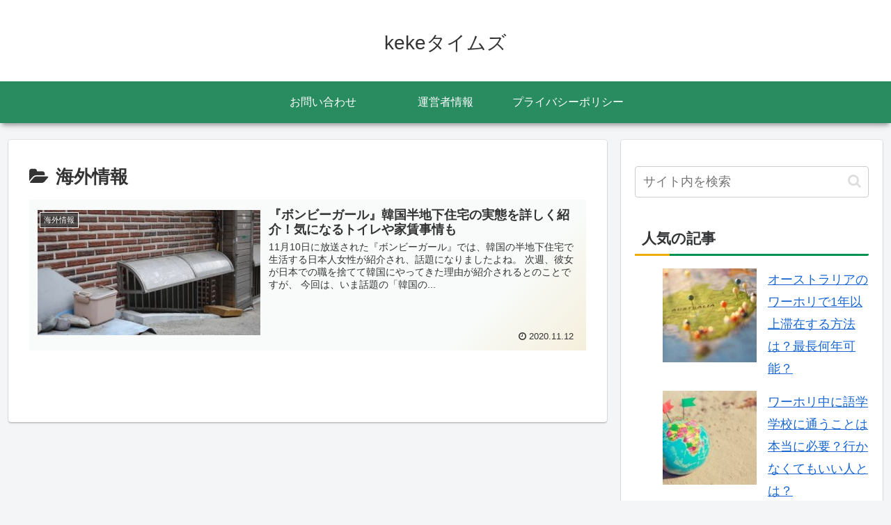

--- FILE ---
content_type: text/css
request_url: https://keke31411.com/wp-content/themes/cocoon-master/skins/skin-mixgreen/style.css?ver=5.4.18&fver=20200710051128
body_size: 3057
content:
/*
  Skin Name: ミックスグリーン
  Description: 緑を基調としたシンプルなスキン
  Skin URI: https://zvalinf.info/skin-check/
  Author: y.hiroaki
  Author URI: https://zvalinf.info
  Screenshot URI: https://im-cocoon.net/wp-content/uploads/skin-mixgreen.png
  Version: 0.0.2
  Priority: 9830002000
*/

/* ---------------------------------------------------------
/ 『グローバルメニュー』
--------------------------------------------------------- */
#navi .navi-in>.menu-header .sub-menu {
  background-color:#298c60;
}

.header-container{
  box-shadow: 0 6px 5px -3px rgba(0,0,0,0.24),
                0 6px 10px -3px rgba(0,0,0,0.18);
}

.header-container .navi {
  background-color:#298c60;
}

.header-container.fixed-header{
	background-color: #298c60;
}

#navi .navi-in a{
  color: white;
  transition:0.5s;
}

#navi .navi-in a:hover {
  background-color: rgba(214, 232, 232, 0.3);
}

/* □■-----------------------------------------------------
/ 『メインカラム、サイドバー』
-----------------------------------------------------■□ */
.main,
.sidebar,
.carousel-in,
.sbp-main-before,
.sbp-footer-before,
.pbp-main-before,
.pbp-footer-before {
  box-shadow: 0 2px 2px 0 rgba(0,0,0,.16), 0 0 0 1px rgba(0,0,0,.08);
}

/* □■-----------------------------------------------------
/ 『エントリーカード』
-----------------------------------------------------■□ */
.a-wrap {
  background-color: #f7fdfa;
  -webkit-transition: all .5s;
  transition: all .5s;
}

/* ----- 右下グラデーション ----- */
.entry-card-wrap.a-wrap,
.related-entry-card-wrap.a-wrap,
.prev-post.a-wrap,
.next-post.a-wrap {
  background-image: repeating-linear-gradient(
    135deg,
    #f8fbf9 0%,
    #f8fbf9 80%,
    #f5eedb
  );
}

/* ----- ふわっと浮かせる ----- */
.a-wrap:hover {
  background-color: #e4f5ec;
  -webkit-transform: translateY(-3px);
  -ms-transform: translateY(-3px);
  transform: translateY(-3px);
  box-shadow: 0 8px 20px rgba(0,0,0,0.25), 0 6px 8px rgba(0,0,0,0.22);
}

/* □■-----------------------------------------------------
/ 『ブログカード』
-----------------------------------------------------■□ */
.a-wrap .blogcard {
  border-color: #8cc9ac;
}

/* □■-----------------------------------------------------
/ 『目次』
-----------------------------------------------------■□ */
.toc-title {
  color: #333;
  font-size: 120%;
  border-radius: 4px;
  background-color: #e4f5ec;
}

.article .toc{
  margin: 15px auto;
  min-width:50%;
  max-width:95%;
  position: relative;
  border: solid 2px #def1e8;
  border-radius: 4px;
  background-color: #fdffff;
  box-shadow: 0px 0px 3px 2px #eee;
}

/* □■-----------------------------------------------------
/ 『見出し（h2）』
-----------------------------------------------------■□ */
.article h2 {
    font-size: 24px;
    padding: 12px;
    color: #333;
    background-color: #f6fffa;
    border-top: 2px solid #009250;
    border-bottom: 2px solid #009250;
}

/* □■-----------------------------------------------------
/ 『見出し（h3）』
-----------------------------------------------------■□ */
/* ----- ベースのボーダー ----- */
.article h3 {
  margin-top: 40px;
  padding: 6px 10px;
  border: none;
  border-bottom: solid 3px #009250;
  position: relative;
}

/* ----- 2色目のボーダー ----- */
.article h3:after {
  position: absolute;
  content: " ";
  display: block;
  border-bottom: solid 3px #edad0b;
  bottom: -3px;
  left: -3px;
  width: 15%;
}

/* □■-----------------------------------------------------
/ 『見出し（h4）』
-----------------------------------------------------■□ */
.article h4 {
  border: none;
  position: relative;
  padding: 0 0 2px 32px;
  border-bottom: 2px solid #009250;
}

.article h4:before, .article h4:after {
  content: "";
  position: absolute;
  bottom: 0;
  width: 12px;
  height: 12px;
  margin: auto;
}

/* ----- 2色目のレクタングル ----- */
.article h4:before {
  border: 2px solid #edad0b;
  top: -20px;
  left: 0px;
}

/* ----- ベースのレクタングル ----- */
.article h4:after {
  border: 2px solid #009250;
  top: -8px;
  left: 6px;
}

/* □■-----------------------------------------------------
/ 『見出し（h5）』
-----------------------------------------------------■□ */
.article h5 {
  position: relative;
  padding: 0 0 2px 32px;
  border-bottom: 1px solid #009250;
}

/* ----- ワンポイント ----- */
.article h5:after {
  position: absolute;
  top: 5px;
  left: 4px;
  z-index: 2;
  content: '';
  width: 12px;
  height: 12px;
  background-color: #009250;
  transform: rotate(45deg);
}

/* □■-----------------------------------------------------
/ 『見出し（h6）』
-----------------------------------------------------■□ */
.article h6 {
  border:none;
  border-bottom: 1px solid #009250;
}

/* □■-----------------------------------------------------
/ 『サイドバーの見出し（h3）』　　投稿のh3と同じ
-----------------------------------------------------■□ */
/* ----- ベースのボーダー ----- */
.sidebar h3 {
  background: none;
  border-top: none;
  border-bottom: solid 3px #009250;
  padding: 4px 10px;
  color: #333435;
  position: relative;
}

/* ----- 2色目のボーダー ----- */
.sidebar h3:after {
  position: absolute;
  content: " ";
  display: block;
  border-bottom: solid 3px #edad0b;
  bottom: -3px;
  left: 0px;
  width: 15%;
}

/* ----- カテゴリーなどのマウスオーバー ----- */
.sidebar ul li a:hover{
    background-color: #f2f9f6;
}

/* □■-----------------------------------------------------
/ 『ページネーション』
-----------------------------------------------------■□ */
/* ----- ページ番号のボーダー ----- */
.page-numbers {
  border-radius: 50%;
  border: 1px solid #009250;
  transition: 0.4s;
  box-shadow: 4px 4px 5px -3px rgba(0,0,0,0.24),
                4px 4px 10px -3px rgba(0,0,0,0.18);

}

.pagination a:hover, .pagination a:focus, .pagination a:active {
  transform: translateY(-4px);
}
/* ----- カレントページ ----- */
.pagination .current{
  color:#edad0b;
  background-color: #009250;
  font-size: 140%;
  border: 1px solid #edad0b;
}

/* ----- 『次のページへ』リンク他 ----- */
.pagination-next-link,
.comment-btn,
input[type='submit']  {
  border: 1px solid #8dcaae;
  background-color: #f6fffa;
  border-radius: 4px;
  transition: 0.4s;
}

.pagination-next-link:hover,
.pagination a:hover,
.comment-btn:hover,
input[type='submit']:hover  {
  background-color: #c8ecd8;
}

/* □■-----------------------------------------------------
/ 『テーブル』
-----------------------------------------------------■□ */
/* ----- 見出し ----- */
table th, .scrollable-table th {
  background-color: #66a98b;
  color: white;
}

/* ----- ゼブラ ----- */
table tr:nth-of-type(2n+1) {
  background-color:#f2f9f6;
}

/* □■-----------------------------------------------------
/ 『入力ボックス』
-----------------------------------------------------■□ */
input[type='submit'] {
  font-size: 22px;
}

/* ---------------------------------------------------------
/ 『投稿ナビ』
/　　カードを浮かせるので、次の記事と前の記事の隙間をあける
--------------------------------------------------------- */
.pager-post-navi a.prev-post {
  margin-bottom: 8px;
}

/* □■-----------------------------------------------------
/ 『ウィジェット』
-----------------------------------------------------■□ */
/* ----- エントリーカード、コメント ----- */
.widget-entry-cards .a-wrap,
.recent-comments .a-wrap {
  border-bottom: 1px solid #d0d0c7;
  box-shadow: 0px 2px 0px #fbfafa;
  color: #5a5129;
}

/* ----- 境界線 ----- */
.widget_recent_entries ul li a,
.widget_categories ul li a,
.widget_archive ul li a,
.widget_pages ul li a,
.widget_meta ul li a,
.widget_rss ul li a,
.widget_nav_menu ul li a {
  border-bottom: 1px solid #e0ece7;
  transition-duration: 0.2s;
  box-shadow: 0px 2px 0px #fbfffd;
}

.widget_recent_entries ul li a:hover,
.widget_categories ul li a:hover,
.widget_archive ul li a:hover,
.widget_pages ul li a:hover,
.widget_meta ul li a:hover,
.widget_rss ul li a:hover,
.widget_nav_menu ul li a:hover {
  background-color: #e4f5ec;
}

.widget_recent_entries ul li a,
.widget_categories ul li a,
.widget_archive ul li a {
  padding: 5px 0;
}

/* □■-----------------------------------------------------
/ 『Topへ戻るボタン』
-----------------------------------------------------■□ */
.go-to-top-button{
  background-color:#009250;
  border:1px solid #edad0b;
  color:#edad0b;
  -webkit-transition: all .5s;
  transition: all .5s;
}
.go-to-top-button:hover{
  background-color:#009250;
  border:1px solid #edad0b;
  color:#edad0b;
  -webkit-transform: translateY(-3px);
  -ms-transform: translateY(-3px);
  transform: translateY(-3px);
  box-shadow: 0 14px 28px rgba(0,0,0,0.25), 0 10px 10px rgba(0,0,0,0.22);
}

/* □■-----------------------------------------------------
/ 『カテゴリー』
-----------------------------------------------------■□ */
/* ----- 親カテゴリ ----- */
.cat-item a::before {
  font-family: FontAwesome;
  content: '\f054';
  color: rgba(0, 146, 80, 0.6);
  margin: 0 8px 0 16px;
}

/* ----- 子カテゴリ ----- */
.cat-item .children a::before {
  color: rgba(237, 173, 11, 0.6);
}

/* □■-----------------------------------------------------
/ 『引用』
-----------------------------------------------------■□ */
blockquote::before,
blockquote::after {
  color: #a3a8bf;
}

blockquote{
  padding: 1.5em 1em;
  margin: 2em 0;
  color: #5d627b;
  background-color: #f6fffa;
  border-top: solid 5px #66a98b;
  border-radius:5px;
  box-shadow: 0 3px 5px rgba(0, 0, 0, 0.22);
}

/* □■-----------------------------------------------------
/ 『ランキング』
-----------------------------------------------------■□ */
/* ----- 標準のランキングを隠す ----- */
.widget-entry-cards.ranking-visible [class*="no-"] .card-thumb::before {
    background: none;
}

/* ----- デフォルト ----- */
.widget-entry-cards.ranking-visible .card-thumb::before {
    content: counter(p-rank);
    position: absolute;
    top: 2px;
    left: 2px;
    line-height: 26px;
    opacity: .9;
    text-align: center;
    font-size: 26px;
    font-family: Arial,sans-serif;
    z-index: 1;
    font-weight: bold;
    font-style: italic;
    text-shadow: -2px -1px 0 #fff, 2px 1px 0 rgba(0,0,0,.9);
    color: #edad0b;
    width: auto;
}

/* ----- 大きなサムネイル、タイトルを重ねた大きなサムネイル ----- */
.large-thumb.widget-entry-cards.ranking-visible .card-thumb::before,
.large-thumb-on.widget-entry-cards.ranking-visible .card-thumb::before {
    top: 6px;
    left: 6px;
    line-height: 38px;
    font-size: 38px;
}

/* □■-----------------------------------------------------
/ 『カテゴリーなどの数』
-----------------------------------------------------■□ */
.widget_recent_entries ul li a .post-count,
.widget_categories ul li a .post-count,
.widget_archive ul li a .post-count,
.widget_pages ul li a .post-count,
.widget_meta ul li a .post-count,
.widget_rss ul li a .post-count,
.widget_nav_menu ul li a .post-count {
    font-style: italic;
    font-size: 90%;
    color: #009250;
    text-shadow: 1px 1px 0 rgba(237, 173, 11, 0.7);
}

/* □■-----------------------------------------------------
/ Font Awesome5対応
-----------------------------------------------------■□ */
.font-awesome-5 .cat-item a::before{
	font-family: "Font Awesome 5 Free";
	font-weight: 900;
}
